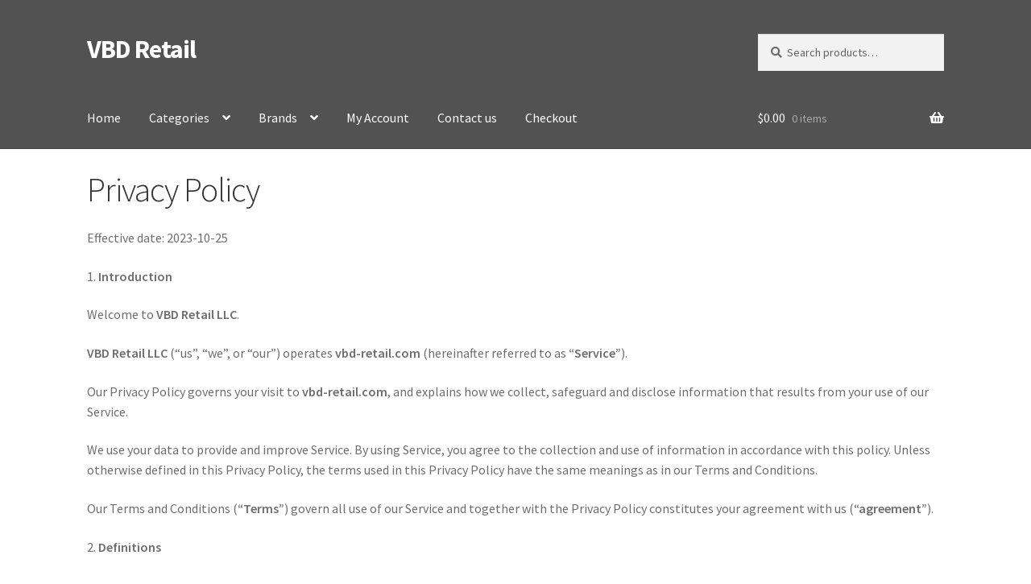

--- FILE ---
content_type: text/html; charset=UTF-8
request_url: https://vbd-retail.com/privacy-policy/
body_size: 21200
content:
<!doctype html>
<html lang="en-US">
<head>
<meta charset="UTF-8">
<meta name="viewport" content="width=device-width, initial-scale=1">
<link rel="profile" href="http://gmpg.org/xfn/11">
<link rel="pingback" href="https://vbd-retail.com/xmlrpc.php">

<title>Privacy Policy &#8211; VBD Retail</title>
<meta name='robots' content='max-image-preview:large' />
<link rel='dns-prefetch' href='//fonts.googleapis.com' />
<link rel="alternate" type="application/rss+xml" title="VBD Retail &raquo; Feed" href="https://vbd-retail.com/feed/" />
<link rel="alternate" type="application/rss+xml" title="VBD Retail &raquo; Comments Feed" href="https://vbd-retail.com/comments/feed/" />
<link rel="alternate" title="oEmbed (JSON)" type="application/json+oembed" href="https://vbd-retail.com/wp-json/oembed/1.0/embed?url=https%3A%2F%2Fvbd-retail.com%2Fprivacy-policy%2F" />
<link rel="alternate" title="oEmbed (XML)" type="text/xml+oembed" href="https://vbd-retail.com/wp-json/oembed/1.0/embed?url=https%3A%2F%2Fvbd-retail.com%2Fprivacy-policy%2F&#038;format=xml" />
<style id='wp-img-auto-sizes-contain-inline-css'>
img:is([sizes=auto i],[sizes^="auto," i]){contain-intrinsic-size:3000px 1500px}
/*# sourceURL=wp-img-auto-sizes-contain-inline-css */
</style>
<link rel='stylesheet' id='font-awesome-css' href='https://vbd-retail.com/wp-content/plugins/brands-for-woocommerce/berocket/assets/css/font-awesome.min.css?ver=6.9' media='all' />
<link rel='stylesheet' id='berocket_product_brand_style-css' href='https://vbd-retail.com/wp-content/plugins/brands-for-woocommerce/css/frontend.css?ver=3.8.6.4' media='all' />
<style id='wp-emoji-styles-inline-css'>

	img.wp-smiley, img.emoji {
		display: inline !important;
		border: none !important;
		box-shadow: none !important;
		height: 1em !important;
		width: 1em !important;
		margin: 0 0.07em !important;
		vertical-align: -0.1em !important;
		background: none !important;
		padding: 0 !important;
	}
/*# sourceURL=wp-emoji-styles-inline-css */
</style>
<style id='wp-block-library-inline-css'>
:root{--wp-block-synced-color:#7a00df;--wp-block-synced-color--rgb:122,0,223;--wp-bound-block-color:var(--wp-block-synced-color);--wp-editor-canvas-background:#ddd;--wp-admin-theme-color:#007cba;--wp-admin-theme-color--rgb:0,124,186;--wp-admin-theme-color-darker-10:#006ba1;--wp-admin-theme-color-darker-10--rgb:0,107,160.5;--wp-admin-theme-color-darker-20:#005a87;--wp-admin-theme-color-darker-20--rgb:0,90,135;--wp-admin-border-width-focus:2px}@media (min-resolution:192dpi){:root{--wp-admin-border-width-focus:1.5px}}.wp-element-button{cursor:pointer}:root .has-very-light-gray-background-color{background-color:#eee}:root .has-very-dark-gray-background-color{background-color:#313131}:root .has-very-light-gray-color{color:#eee}:root .has-very-dark-gray-color{color:#313131}:root .has-vivid-green-cyan-to-vivid-cyan-blue-gradient-background{background:linear-gradient(135deg,#00d084,#0693e3)}:root .has-purple-crush-gradient-background{background:linear-gradient(135deg,#34e2e4,#4721fb 50%,#ab1dfe)}:root .has-hazy-dawn-gradient-background{background:linear-gradient(135deg,#faaca8,#dad0ec)}:root .has-subdued-olive-gradient-background{background:linear-gradient(135deg,#fafae1,#67a671)}:root .has-atomic-cream-gradient-background{background:linear-gradient(135deg,#fdd79a,#004a59)}:root .has-nightshade-gradient-background{background:linear-gradient(135deg,#330968,#31cdcf)}:root .has-midnight-gradient-background{background:linear-gradient(135deg,#020381,#2874fc)}:root{--wp--preset--font-size--normal:16px;--wp--preset--font-size--huge:42px}.has-regular-font-size{font-size:1em}.has-larger-font-size{font-size:2.625em}.has-normal-font-size{font-size:var(--wp--preset--font-size--normal)}.has-huge-font-size{font-size:var(--wp--preset--font-size--huge)}.has-text-align-center{text-align:center}.has-text-align-left{text-align:left}.has-text-align-right{text-align:right}.has-fit-text{white-space:nowrap!important}#end-resizable-editor-section{display:none}.aligncenter{clear:both}.items-justified-left{justify-content:flex-start}.items-justified-center{justify-content:center}.items-justified-right{justify-content:flex-end}.items-justified-space-between{justify-content:space-between}.screen-reader-text{border:0;clip-path:inset(50%);height:1px;margin:-1px;overflow:hidden;padding:0;position:absolute;width:1px;word-wrap:normal!important}.screen-reader-text:focus{background-color:#ddd;clip-path:none;color:#444;display:block;font-size:1em;height:auto;left:5px;line-height:normal;padding:15px 23px 14px;text-decoration:none;top:5px;width:auto;z-index:100000}html :where(.has-border-color){border-style:solid}html :where([style*=border-top-color]){border-top-style:solid}html :where([style*=border-right-color]){border-right-style:solid}html :where([style*=border-bottom-color]){border-bottom-style:solid}html :where([style*=border-left-color]){border-left-style:solid}html :where([style*=border-width]){border-style:solid}html :where([style*=border-top-width]){border-top-style:solid}html :where([style*=border-right-width]){border-right-style:solid}html :where([style*=border-bottom-width]){border-bottom-style:solid}html :where([style*=border-left-width]){border-left-style:solid}html :where(img[class*=wp-image-]){height:auto;max-width:100%}:where(figure){margin:0 0 1em}html :where(.is-position-sticky){--wp-admin--admin-bar--position-offset:var(--wp-admin--admin-bar--height,0px)}@media screen and (max-width:600px){html :where(.is-position-sticky){--wp-admin--admin-bar--position-offset:0px}}

/*# sourceURL=wp-block-library-inline-css */
</style><style id='wp-block-archives-inline-css'>
.wp-block-archives{box-sizing:border-box}.wp-block-archives-dropdown label{display:block}
/*# sourceURL=https://vbd-retail.com/wp-includes/blocks/archives/style.min.css */
</style>
<style id='wp-block-categories-inline-css'>
.wp-block-categories{box-sizing:border-box}.wp-block-categories.alignleft{margin-right:2em}.wp-block-categories.alignright{margin-left:2em}.wp-block-categories.wp-block-categories-dropdown.aligncenter{text-align:center}.wp-block-categories .wp-block-categories__label{display:block;width:100%}
/*# sourceURL=https://vbd-retail.com/wp-includes/blocks/categories/style.min.css */
</style>
<style id='wp-block-heading-inline-css'>
h1:where(.wp-block-heading).has-background,h2:where(.wp-block-heading).has-background,h3:where(.wp-block-heading).has-background,h4:where(.wp-block-heading).has-background,h5:where(.wp-block-heading).has-background,h6:where(.wp-block-heading).has-background{padding:1.25em 2.375em}h1.has-text-align-left[style*=writing-mode]:where([style*=vertical-lr]),h1.has-text-align-right[style*=writing-mode]:where([style*=vertical-rl]),h2.has-text-align-left[style*=writing-mode]:where([style*=vertical-lr]),h2.has-text-align-right[style*=writing-mode]:where([style*=vertical-rl]),h3.has-text-align-left[style*=writing-mode]:where([style*=vertical-lr]),h3.has-text-align-right[style*=writing-mode]:where([style*=vertical-rl]),h4.has-text-align-left[style*=writing-mode]:where([style*=vertical-lr]),h4.has-text-align-right[style*=writing-mode]:where([style*=vertical-rl]),h5.has-text-align-left[style*=writing-mode]:where([style*=vertical-lr]),h5.has-text-align-right[style*=writing-mode]:where([style*=vertical-rl]),h6.has-text-align-left[style*=writing-mode]:where([style*=vertical-lr]),h6.has-text-align-right[style*=writing-mode]:where([style*=vertical-rl]){rotate:180deg}
/*# sourceURL=https://vbd-retail.com/wp-includes/blocks/heading/style.min.css */
</style>
<style id='wp-block-latest-comments-inline-css'>
ol.wp-block-latest-comments{box-sizing:border-box;margin-left:0}:where(.wp-block-latest-comments:not([style*=line-height] .wp-block-latest-comments__comment)){line-height:1.1}:where(.wp-block-latest-comments:not([style*=line-height] .wp-block-latest-comments__comment-excerpt p)){line-height:1.8}.has-dates :where(.wp-block-latest-comments:not([style*=line-height])),.has-excerpts :where(.wp-block-latest-comments:not([style*=line-height])){line-height:1.5}.wp-block-latest-comments .wp-block-latest-comments{padding-left:0}.wp-block-latest-comments__comment{list-style:none;margin-bottom:1em}.has-avatars .wp-block-latest-comments__comment{list-style:none;min-height:2.25em}.has-avatars .wp-block-latest-comments__comment .wp-block-latest-comments__comment-excerpt,.has-avatars .wp-block-latest-comments__comment .wp-block-latest-comments__comment-meta{margin-left:3.25em}.wp-block-latest-comments__comment-excerpt p{font-size:.875em;margin:.36em 0 1.4em}.wp-block-latest-comments__comment-date{display:block;font-size:.75em}.wp-block-latest-comments .avatar,.wp-block-latest-comments__comment-avatar{border-radius:1.5em;display:block;float:left;height:2.5em;margin-right:.75em;width:2.5em}.wp-block-latest-comments[class*=-font-size] a,.wp-block-latest-comments[style*=font-size] a{font-size:inherit}
/*# sourceURL=https://vbd-retail.com/wp-includes/blocks/latest-comments/style.min.css */
</style>
<style id='wp-block-latest-posts-inline-css'>
.wp-block-latest-posts{box-sizing:border-box}.wp-block-latest-posts.alignleft{margin-right:2em}.wp-block-latest-posts.alignright{margin-left:2em}.wp-block-latest-posts.wp-block-latest-posts__list{list-style:none}.wp-block-latest-posts.wp-block-latest-posts__list li{clear:both;overflow-wrap:break-word}.wp-block-latest-posts.is-grid{display:flex;flex-wrap:wrap}.wp-block-latest-posts.is-grid li{margin:0 1.25em 1.25em 0;width:100%}@media (min-width:600px){.wp-block-latest-posts.columns-2 li{width:calc(50% - .625em)}.wp-block-latest-posts.columns-2 li:nth-child(2n){margin-right:0}.wp-block-latest-posts.columns-3 li{width:calc(33.33333% - .83333em)}.wp-block-latest-posts.columns-3 li:nth-child(3n){margin-right:0}.wp-block-latest-posts.columns-4 li{width:calc(25% - .9375em)}.wp-block-latest-posts.columns-4 li:nth-child(4n){margin-right:0}.wp-block-latest-posts.columns-5 li{width:calc(20% - 1em)}.wp-block-latest-posts.columns-5 li:nth-child(5n){margin-right:0}.wp-block-latest-posts.columns-6 li{width:calc(16.66667% - 1.04167em)}.wp-block-latest-posts.columns-6 li:nth-child(6n){margin-right:0}}:root :where(.wp-block-latest-posts.is-grid){padding:0}:root :where(.wp-block-latest-posts.wp-block-latest-posts__list){padding-left:0}.wp-block-latest-posts__post-author,.wp-block-latest-posts__post-date{display:block;font-size:.8125em}.wp-block-latest-posts__post-excerpt,.wp-block-latest-posts__post-full-content{margin-bottom:1em;margin-top:.5em}.wp-block-latest-posts__featured-image a{display:inline-block}.wp-block-latest-posts__featured-image img{height:auto;max-width:100%;width:auto}.wp-block-latest-posts__featured-image.alignleft{float:left;margin-right:1em}.wp-block-latest-posts__featured-image.alignright{float:right;margin-left:1em}.wp-block-latest-posts__featured-image.aligncenter{margin-bottom:1em;text-align:center}
/*# sourceURL=https://vbd-retail.com/wp-includes/blocks/latest-posts/style.min.css */
</style>
<style id='wp-block-search-inline-css'>
.wp-block-search__button{margin-left:10px;word-break:normal}.wp-block-search__button.has-icon{line-height:0}.wp-block-search__button svg{height:1.25em;min-height:24px;min-width:24px;width:1.25em;fill:currentColor;vertical-align:text-bottom}:where(.wp-block-search__button){border:1px solid #ccc;padding:6px 10px}.wp-block-search__inside-wrapper{display:flex;flex:auto;flex-wrap:nowrap;max-width:100%}.wp-block-search__label{width:100%}.wp-block-search.wp-block-search__button-only .wp-block-search__button{box-sizing:border-box;display:flex;flex-shrink:0;justify-content:center;margin-left:0;max-width:100%}.wp-block-search.wp-block-search__button-only .wp-block-search__inside-wrapper{min-width:0!important;transition-property:width}.wp-block-search.wp-block-search__button-only .wp-block-search__input{flex-basis:100%;transition-duration:.3s}.wp-block-search.wp-block-search__button-only.wp-block-search__searchfield-hidden,.wp-block-search.wp-block-search__button-only.wp-block-search__searchfield-hidden .wp-block-search__inside-wrapper{overflow:hidden}.wp-block-search.wp-block-search__button-only.wp-block-search__searchfield-hidden .wp-block-search__input{border-left-width:0!important;border-right-width:0!important;flex-basis:0;flex-grow:0;margin:0;min-width:0!important;padding-left:0!important;padding-right:0!important;width:0!important}:where(.wp-block-search__input){appearance:none;border:1px solid #949494;flex-grow:1;font-family:inherit;font-size:inherit;font-style:inherit;font-weight:inherit;letter-spacing:inherit;line-height:inherit;margin-left:0;margin-right:0;min-width:3rem;padding:8px;text-decoration:unset!important;text-transform:inherit}:where(.wp-block-search__button-inside .wp-block-search__inside-wrapper){background-color:#fff;border:1px solid #949494;box-sizing:border-box;padding:4px}:where(.wp-block-search__button-inside .wp-block-search__inside-wrapper) .wp-block-search__input{border:none;border-radius:0;padding:0 4px}:where(.wp-block-search__button-inside .wp-block-search__inside-wrapper) .wp-block-search__input:focus{outline:none}:where(.wp-block-search__button-inside .wp-block-search__inside-wrapper) :where(.wp-block-search__button){padding:4px 8px}.wp-block-search.aligncenter .wp-block-search__inside-wrapper{margin:auto}.wp-block[data-align=right] .wp-block-search.wp-block-search__button-only .wp-block-search__inside-wrapper{float:right}
/*# sourceURL=https://vbd-retail.com/wp-includes/blocks/search/style.min.css */
</style>
<style id='wp-block-search-theme-inline-css'>
.wp-block-search .wp-block-search__label{font-weight:700}.wp-block-search__button{border:1px solid #ccc;padding:.375em .625em}
/*# sourceURL=https://vbd-retail.com/wp-includes/blocks/search/theme.min.css */
</style>
<style id='wp-block-group-inline-css'>
.wp-block-group{box-sizing:border-box}:where(.wp-block-group.wp-block-group-is-layout-constrained){position:relative}
/*# sourceURL=https://vbd-retail.com/wp-includes/blocks/group/style.min.css */
</style>
<style id='wp-block-group-theme-inline-css'>
:where(.wp-block-group.has-background){padding:1.25em 2.375em}
/*# sourceURL=https://vbd-retail.com/wp-includes/blocks/group/theme.min.css */
</style>
<style id='wp-block-paragraph-inline-css'>
.is-small-text{font-size:.875em}.is-regular-text{font-size:1em}.is-large-text{font-size:2.25em}.is-larger-text{font-size:3em}.has-drop-cap:not(:focus):first-letter{float:left;font-size:8.4em;font-style:normal;font-weight:100;line-height:.68;margin:.05em .1em 0 0;text-transform:uppercase}body.rtl .has-drop-cap:not(:focus):first-letter{float:none;margin-left:.1em}p.has-drop-cap.has-background{overflow:hidden}:root :where(p.has-background){padding:1.25em 2.375em}:where(p.has-text-color:not(.has-link-color)) a{color:inherit}p.has-text-align-left[style*="writing-mode:vertical-lr"],p.has-text-align-right[style*="writing-mode:vertical-rl"]{rotate:180deg}
/*# sourceURL=https://vbd-retail.com/wp-includes/blocks/paragraph/style.min.css */
</style>
<link rel='stylesheet' id='wc-blocks-style-css' href='https://vbd-retail.com/wp-content/plugins/woocommerce/assets/client/blocks/wc-blocks.css?ver=wc-10.4.3' media='all' />
<style id='global-styles-inline-css'>
:root{--wp--preset--aspect-ratio--square: 1;--wp--preset--aspect-ratio--4-3: 4/3;--wp--preset--aspect-ratio--3-4: 3/4;--wp--preset--aspect-ratio--3-2: 3/2;--wp--preset--aspect-ratio--2-3: 2/3;--wp--preset--aspect-ratio--16-9: 16/9;--wp--preset--aspect-ratio--9-16: 9/16;--wp--preset--color--black: #000000;--wp--preset--color--cyan-bluish-gray: #abb8c3;--wp--preset--color--white: #ffffff;--wp--preset--color--pale-pink: #f78da7;--wp--preset--color--vivid-red: #cf2e2e;--wp--preset--color--luminous-vivid-orange: #ff6900;--wp--preset--color--luminous-vivid-amber: #fcb900;--wp--preset--color--light-green-cyan: #7bdcb5;--wp--preset--color--vivid-green-cyan: #00d084;--wp--preset--color--pale-cyan-blue: #8ed1fc;--wp--preset--color--vivid-cyan-blue: #0693e3;--wp--preset--color--vivid-purple: #9b51e0;--wp--preset--gradient--vivid-cyan-blue-to-vivid-purple: linear-gradient(135deg,rgb(6,147,227) 0%,rgb(155,81,224) 100%);--wp--preset--gradient--light-green-cyan-to-vivid-green-cyan: linear-gradient(135deg,rgb(122,220,180) 0%,rgb(0,208,130) 100%);--wp--preset--gradient--luminous-vivid-amber-to-luminous-vivid-orange: linear-gradient(135deg,rgb(252,185,0) 0%,rgb(255,105,0) 100%);--wp--preset--gradient--luminous-vivid-orange-to-vivid-red: linear-gradient(135deg,rgb(255,105,0) 0%,rgb(207,46,46) 100%);--wp--preset--gradient--very-light-gray-to-cyan-bluish-gray: linear-gradient(135deg,rgb(238,238,238) 0%,rgb(169,184,195) 100%);--wp--preset--gradient--cool-to-warm-spectrum: linear-gradient(135deg,rgb(74,234,220) 0%,rgb(151,120,209) 20%,rgb(207,42,186) 40%,rgb(238,44,130) 60%,rgb(251,105,98) 80%,rgb(254,248,76) 100%);--wp--preset--gradient--blush-light-purple: linear-gradient(135deg,rgb(255,206,236) 0%,rgb(152,150,240) 100%);--wp--preset--gradient--blush-bordeaux: linear-gradient(135deg,rgb(254,205,165) 0%,rgb(254,45,45) 50%,rgb(107,0,62) 100%);--wp--preset--gradient--luminous-dusk: linear-gradient(135deg,rgb(255,203,112) 0%,rgb(199,81,192) 50%,rgb(65,88,208) 100%);--wp--preset--gradient--pale-ocean: linear-gradient(135deg,rgb(255,245,203) 0%,rgb(182,227,212) 50%,rgb(51,167,181) 100%);--wp--preset--gradient--electric-grass: linear-gradient(135deg,rgb(202,248,128) 0%,rgb(113,206,126) 100%);--wp--preset--gradient--midnight: linear-gradient(135deg,rgb(2,3,129) 0%,rgb(40,116,252) 100%);--wp--preset--font-size--small: 14px;--wp--preset--font-size--medium: 23px;--wp--preset--font-size--large: 26px;--wp--preset--font-size--x-large: 42px;--wp--preset--font-size--normal: 16px;--wp--preset--font-size--huge: 37px;--wp--preset--spacing--20: 0.44rem;--wp--preset--spacing--30: 0.67rem;--wp--preset--spacing--40: 1rem;--wp--preset--spacing--50: 1.5rem;--wp--preset--spacing--60: 2.25rem;--wp--preset--spacing--70: 3.38rem;--wp--preset--spacing--80: 5.06rem;--wp--preset--shadow--natural: 6px 6px 9px rgba(0, 0, 0, 0.2);--wp--preset--shadow--deep: 12px 12px 50px rgba(0, 0, 0, 0.4);--wp--preset--shadow--sharp: 6px 6px 0px rgba(0, 0, 0, 0.2);--wp--preset--shadow--outlined: 6px 6px 0px -3px rgb(255, 255, 255), 6px 6px rgb(0, 0, 0);--wp--preset--shadow--crisp: 6px 6px 0px rgb(0, 0, 0);}:root :where(.is-layout-flow) > :first-child{margin-block-start: 0;}:root :where(.is-layout-flow) > :last-child{margin-block-end: 0;}:root :where(.is-layout-flow) > *{margin-block-start: 24px;margin-block-end: 0;}:root :where(.is-layout-constrained) > :first-child{margin-block-start: 0;}:root :where(.is-layout-constrained) > :last-child{margin-block-end: 0;}:root :where(.is-layout-constrained) > *{margin-block-start: 24px;margin-block-end: 0;}:root :where(.is-layout-flex){gap: 24px;}:root :where(.is-layout-grid){gap: 24px;}body .is-layout-flex{display: flex;}.is-layout-flex{flex-wrap: wrap;align-items: center;}.is-layout-flex > :is(*, div){margin: 0;}body .is-layout-grid{display: grid;}.is-layout-grid > :is(*, div){margin: 0;}.has-black-color{color: var(--wp--preset--color--black) !important;}.has-cyan-bluish-gray-color{color: var(--wp--preset--color--cyan-bluish-gray) !important;}.has-white-color{color: var(--wp--preset--color--white) !important;}.has-pale-pink-color{color: var(--wp--preset--color--pale-pink) !important;}.has-vivid-red-color{color: var(--wp--preset--color--vivid-red) !important;}.has-luminous-vivid-orange-color{color: var(--wp--preset--color--luminous-vivid-orange) !important;}.has-luminous-vivid-amber-color{color: var(--wp--preset--color--luminous-vivid-amber) !important;}.has-light-green-cyan-color{color: var(--wp--preset--color--light-green-cyan) !important;}.has-vivid-green-cyan-color{color: var(--wp--preset--color--vivid-green-cyan) !important;}.has-pale-cyan-blue-color{color: var(--wp--preset--color--pale-cyan-blue) !important;}.has-vivid-cyan-blue-color{color: var(--wp--preset--color--vivid-cyan-blue) !important;}.has-vivid-purple-color{color: var(--wp--preset--color--vivid-purple) !important;}.has-black-background-color{background-color: var(--wp--preset--color--black) !important;}.has-cyan-bluish-gray-background-color{background-color: var(--wp--preset--color--cyan-bluish-gray) !important;}.has-white-background-color{background-color: var(--wp--preset--color--white) !important;}.has-pale-pink-background-color{background-color: var(--wp--preset--color--pale-pink) !important;}.has-vivid-red-background-color{background-color: var(--wp--preset--color--vivid-red) !important;}.has-luminous-vivid-orange-background-color{background-color: var(--wp--preset--color--luminous-vivid-orange) !important;}.has-luminous-vivid-amber-background-color{background-color: var(--wp--preset--color--luminous-vivid-amber) !important;}.has-light-green-cyan-background-color{background-color: var(--wp--preset--color--light-green-cyan) !important;}.has-vivid-green-cyan-background-color{background-color: var(--wp--preset--color--vivid-green-cyan) !important;}.has-pale-cyan-blue-background-color{background-color: var(--wp--preset--color--pale-cyan-blue) !important;}.has-vivid-cyan-blue-background-color{background-color: var(--wp--preset--color--vivid-cyan-blue) !important;}.has-vivid-purple-background-color{background-color: var(--wp--preset--color--vivid-purple) !important;}.has-black-border-color{border-color: var(--wp--preset--color--black) !important;}.has-cyan-bluish-gray-border-color{border-color: var(--wp--preset--color--cyan-bluish-gray) !important;}.has-white-border-color{border-color: var(--wp--preset--color--white) !important;}.has-pale-pink-border-color{border-color: var(--wp--preset--color--pale-pink) !important;}.has-vivid-red-border-color{border-color: var(--wp--preset--color--vivid-red) !important;}.has-luminous-vivid-orange-border-color{border-color: var(--wp--preset--color--luminous-vivid-orange) !important;}.has-luminous-vivid-amber-border-color{border-color: var(--wp--preset--color--luminous-vivid-amber) !important;}.has-light-green-cyan-border-color{border-color: var(--wp--preset--color--light-green-cyan) !important;}.has-vivid-green-cyan-border-color{border-color: var(--wp--preset--color--vivid-green-cyan) !important;}.has-pale-cyan-blue-border-color{border-color: var(--wp--preset--color--pale-cyan-blue) !important;}.has-vivid-cyan-blue-border-color{border-color: var(--wp--preset--color--vivid-cyan-blue) !important;}.has-vivid-purple-border-color{border-color: var(--wp--preset--color--vivid-purple) !important;}.has-vivid-cyan-blue-to-vivid-purple-gradient-background{background: var(--wp--preset--gradient--vivid-cyan-blue-to-vivid-purple) !important;}.has-light-green-cyan-to-vivid-green-cyan-gradient-background{background: var(--wp--preset--gradient--light-green-cyan-to-vivid-green-cyan) !important;}.has-luminous-vivid-amber-to-luminous-vivid-orange-gradient-background{background: var(--wp--preset--gradient--luminous-vivid-amber-to-luminous-vivid-orange) !important;}.has-luminous-vivid-orange-to-vivid-red-gradient-background{background: var(--wp--preset--gradient--luminous-vivid-orange-to-vivid-red) !important;}.has-very-light-gray-to-cyan-bluish-gray-gradient-background{background: var(--wp--preset--gradient--very-light-gray-to-cyan-bluish-gray) !important;}.has-cool-to-warm-spectrum-gradient-background{background: var(--wp--preset--gradient--cool-to-warm-spectrum) !important;}.has-blush-light-purple-gradient-background{background: var(--wp--preset--gradient--blush-light-purple) !important;}.has-blush-bordeaux-gradient-background{background: var(--wp--preset--gradient--blush-bordeaux) !important;}.has-luminous-dusk-gradient-background{background: var(--wp--preset--gradient--luminous-dusk) !important;}.has-pale-ocean-gradient-background{background: var(--wp--preset--gradient--pale-ocean) !important;}.has-electric-grass-gradient-background{background: var(--wp--preset--gradient--electric-grass) !important;}.has-midnight-gradient-background{background: var(--wp--preset--gradient--midnight) !important;}.has-small-font-size{font-size: var(--wp--preset--font-size--small) !important;}.has-medium-font-size{font-size: var(--wp--preset--font-size--medium) !important;}.has-large-font-size{font-size: var(--wp--preset--font-size--large) !important;}.has-x-large-font-size{font-size: var(--wp--preset--font-size--x-large) !important;}
/*# sourceURL=global-styles-inline-css */
</style>

<style id='classic-theme-styles-inline-css'>
/*! This file is auto-generated */
.wp-block-button__link{color:#fff;background-color:#32373c;border-radius:9999px;box-shadow:none;text-decoration:none;padding:calc(.667em + 2px) calc(1.333em + 2px);font-size:1.125em}.wp-block-file__button{background:#32373c;color:#fff;text-decoration:none}
/*# sourceURL=/wp-includes/css/classic-themes.min.css */
</style>
<link rel='stylesheet' id='storefront-gutenberg-blocks-css' href='https://vbd-retail.com/wp-content/themes/storefront/assets/css/base/gutenberg-blocks.css?ver=4.6.1' media='all' />
<style id='storefront-gutenberg-blocks-inline-css'>

				.wp-block-button__link:not(.has-text-color) {
					color: #333333;
				}

				.wp-block-button__link:not(.has-text-color):hover,
				.wp-block-button__link:not(.has-text-color):focus,
				.wp-block-button__link:not(.has-text-color):active {
					color: #333333;
				}

				.wp-block-button__link:not(.has-background) {
					background-color: #eeeeee;
				}

				.wp-block-button__link:not(.has-background):hover,
				.wp-block-button__link:not(.has-background):focus,
				.wp-block-button__link:not(.has-background):active {
					border-color: #d5d5d5;
					background-color: #d5d5d5;
				}

				.wc-block-grid__products .wc-block-grid__product .wp-block-button__link {
					background-color: #eeeeee;
					border-color: #eeeeee;
					color: #333333;
				}

				.wp-block-quote footer,
				.wp-block-quote cite,
				.wp-block-quote__citation {
					color: #6d6d6d;
				}

				.wp-block-pullquote cite,
				.wp-block-pullquote footer,
				.wp-block-pullquote__citation {
					color: #6d6d6d;
				}

				.wp-block-image figcaption {
					color: #6d6d6d;
				}

				.wp-block-separator.is-style-dots::before {
					color: #333333;
				}

				.wp-block-file a.wp-block-file__button {
					color: #333333;
					background-color: #eeeeee;
					border-color: #eeeeee;
				}

				.wp-block-file a.wp-block-file__button:hover,
				.wp-block-file a.wp-block-file__button:focus,
				.wp-block-file a.wp-block-file__button:active {
					color: #333333;
					background-color: #d5d5d5;
				}

				.wp-block-code,
				.wp-block-preformatted pre {
					color: #6d6d6d;
				}

				.wp-block-table:not( .has-background ):not( .is-style-stripes ) tbody tr:nth-child(2n) td {
					background-color: #fdfdfd;
				}

				.wp-block-cover .wp-block-cover__inner-container h1:not(.has-text-color),
				.wp-block-cover .wp-block-cover__inner-container h2:not(.has-text-color),
				.wp-block-cover .wp-block-cover__inner-container h3:not(.has-text-color),
				.wp-block-cover .wp-block-cover__inner-container h4:not(.has-text-color),
				.wp-block-cover .wp-block-cover__inner-container h5:not(.has-text-color),
				.wp-block-cover .wp-block-cover__inner-container h6:not(.has-text-color) {
					color: #000000;
				}

				.wc-block-components-price-slider__range-input-progress,
				.rtl .wc-block-components-price-slider__range-input-progress {
					--range-color: #7f54b3;
				}

				/* Target only IE11 */
				@media all and (-ms-high-contrast: none), (-ms-high-contrast: active) {
					.wc-block-components-price-slider__range-input-progress {
						background: #7f54b3;
					}
				}

				.wc-block-components-button:not(.is-link) {
					background-color: #333333;
					color: #ffffff;
				}

				.wc-block-components-button:not(.is-link):hover,
				.wc-block-components-button:not(.is-link):focus,
				.wc-block-components-button:not(.is-link):active {
					background-color: #1a1a1a;
					color: #ffffff;
				}

				.wc-block-components-button:not(.is-link):disabled {
					background-color: #333333;
					color: #ffffff;
				}

				.wc-block-cart__submit-container {
					background-color: #ffffff;
				}

				.wc-block-cart__submit-container::before {
					color: rgba(220,220,220,0.5);
				}

				.wc-block-components-order-summary-item__quantity {
					background-color: #ffffff;
					border-color: #6d6d6d;
					box-shadow: 0 0 0 2px #ffffff;
					color: #6d6d6d;
				}
			
/*# sourceURL=storefront-gutenberg-blocks-inline-css */
</style>
<style id='woocommerce-inline-inline-css'>
.woocommerce form .form-row .required { visibility: visible; }
/*# sourceURL=woocommerce-inline-inline-css */
</style>
<link rel='stylesheet' id='storefront-style-css' href='https://vbd-retail.com/wp-content/themes/storefront/style.css?ver=4.6.1' media='all' />
<style id='storefront-style-inline-css'>

			.main-navigation ul li a,
			.site-title a,
			ul.menu li a,
			.site-branding h1 a,
			button.menu-toggle,
			button.menu-toggle:hover,
			.handheld-navigation .dropdown-toggle {
				color: #ffffff;
			}

			button.menu-toggle,
			button.menu-toggle:hover {
				border-color: #ffffff;
			}

			.main-navigation ul li a:hover,
			.main-navigation ul li:hover > a,
			.site-title a:hover,
			.site-header ul.menu li.current-menu-item > a {
				color: #ffffff;
			}

			table:not( .has-background ) th {
				background-color: #f8f8f8;
			}

			table:not( .has-background ) tbody td {
				background-color: #fdfdfd;
			}

			table:not( .has-background ) tbody tr:nth-child(2n) td,
			fieldset,
			fieldset legend {
				background-color: #fbfbfb;
			}

			.site-header,
			.secondary-navigation ul ul,
			.main-navigation ul.menu > li.menu-item-has-children:after,
			.secondary-navigation ul.menu ul,
			.storefront-handheld-footer-bar,
			.storefront-handheld-footer-bar ul li > a,
			.storefront-handheld-footer-bar ul li.search .site-search,
			button.menu-toggle,
			button.menu-toggle:hover {
				background-color: #525252;
			}

			p.site-description,
			.site-header,
			.storefront-handheld-footer-bar {
				color: #ffffff;
			}

			button.menu-toggle:after,
			button.menu-toggle:before,
			button.menu-toggle span:before {
				background-color: #ffffff;
			}

			h1, h2, h3, h4, h5, h6, .wc-block-grid__product-title {
				color: #333333;
			}

			.widget h1 {
				border-bottom-color: #333333;
			}

			body,
			.secondary-navigation a {
				color: #6d6d6d;
			}

			.widget-area .widget a,
			.hentry .entry-header .posted-on a,
			.hentry .entry-header .post-author a,
			.hentry .entry-header .post-comments a,
			.hentry .entry-header .byline a {
				color: #727272;
			}

			a {
				color: #7f54b3;
			}

			a:focus,
			button:focus,
			.button.alt:focus,
			input:focus,
			textarea:focus,
			input[type="button"]:focus,
			input[type="reset"]:focus,
			input[type="submit"]:focus,
			input[type="email"]:focus,
			input[type="tel"]:focus,
			input[type="url"]:focus,
			input[type="password"]:focus,
			input[type="search"]:focus {
				outline-color: #7f54b3;
			}

			button, input[type="button"], input[type="reset"], input[type="submit"], .button, .widget a.button {
				background-color: #eeeeee;
				border-color: #eeeeee;
				color: #333333;
			}

			button:hover, input[type="button"]:hover, input[type="reset"]:hover, input[type="submit"]:hover, .button:hover, .widget a.button:hover {
				background-color: #d5d5d5;
				border-color: #d5d5d5;
				color: #333333;
			}

			button.alt, input[type="button"].alt, input[type="reset"].alt, input[type="submit"].alt, .button.alt, .widget-area .widget a.button.alt {
				background-color: #333333;
				border-color: #333333;
				color: #ffffff;
			}

			button.alt:hover, input[type="button"].alt:hover, input[type="reset"].alt:hover, input[type="submit"].alt:hover, .button.alt:hover, .widget-area .widget a.button.alt:hover {
				background-color: #1a1a1a;
				border-color: #1a1a1a;
				color: #ffffff;
			}

			.pagination .page-numbers li .page-numbers.current {
				background-color: #e6e6e6;
				color: #636363;
			}

			#comments .comment-list .comment-content .comment-text {
				background-color: #f8f8f8;
			}

			.site-footer {
				background-color: #555252;
				color: #ffffff;
			}

			.site-footer a:not(.button):not(.components-button) {
				color: #cccccc;
			}

			.site-footer .storefront-handheld-footer-bar a:not(.button):not(.components-button) {
				color: #ffffff;
			}

			.site-footer h1, .site-footer h2, .site-footer h3, .site-footer h4, .site-footer h5, .site-footer h6, .site-footer .widget .widget-title, .site-footer .widget .widgettitle {
				color: #ffffff;
			}

			.page-template-template-homepage.has-post-thumbnail .type-page.has-post-thumbnail .entry-title {
				color: #000000;
			}

			.page-template-template-homepage.has-post-thumbnail .type-page.has-post-thumbnail .entry-content {
				color: #000000;
			}

			@media screen and ( min-width: 768px ) {
				.secondary-navigation ul.menu a:hover {
					color: #ffffff;
				}

				.secondary-navigation ul.menu a {
					color: #ffffff;
				}

				.main-navigation ul.menu ul.sub-menu,
				.main-navigation ul.nav-menu ul.children {
					background-color: #434343;
				}

				.site-header {
					border-bottom-color: #434343;
				}
			}
/*# sourceURL=storefront-style-inline-css */
</style>
<link rel='stylesheet' id='storefront-icons-css' href='https://vbd-retail.com/wp-content/themes/storefront/assets/css/base/icons.css?ver=4.6.1' media='all' />
<link rel='stylesheet' id='storefront-fonts-css' href='https://fonts.googleapis.com/css?family=Source+Sans+Pro%3A400%2C300%2C300italic%2C400italic%2C600%2C700%2C900&#038;subset=latin%2Clatin-ext&#038;ver=4.6.1' media='all' />
<link rel='stylesheet' id='storefront-woocommerce-style-css' href='https://vbd-retail.com/wp-content/themes/storefront/assets/css/woocommerce/woocommerce.css?ver=4.6.1' media='all' />
<style id='storefront-woocommerce-style-inline-css'>
@font-face {
				font-family: star;
				src: url(https://vbd-retail.com/wp-content/plugins/woocommerce/assets/fonts/star.eot);
				src:
					url(https://vbd-retail.com/wp-content/plugins/woocommerce/assets/fonts/star.eot?#iefix) format("embedded-opentype"),
					url(https://vbd-retail.com/wp-content/plugins/woocommerce/assets/fonts/star.woff) format("woff"),
					url(https://vbd-retail.com/wp-content/plugins/woocommerce/assets/fonts/star.ttf) format("truetype"),
					url(https://vbd-retail.com/wp-content/plugins/woocommerce/assets/fonts/star.svg#star) format("svg");
				font-weight: 400;
				font-style: normal;
			}
			@font-face {
				font-family: WooCommerce;
				src: url(https://vbd-retail.com/wp-content/plugins/woocommerce/assets/fonts/WooCommerce.eot);
				src:
					url(https://vbd-retail.com/wp-content/plugins/woocommerce/assets/fonts/WooCommerce.eot?#iefix) format("embedded-opentype"),
					url(https://vbd-retail.com/wp-content/plugins/woocommerce/assets/fonts/WooCommerce.woff) format("woff"),
					url(https://vbd-retail.com/wp-content/plugins/woocommerce/assets/fonts/WooCommerce.ttf) format("truetype"),
					url(https://vbd-retail.com/wp-content/plugins/woocommerce/assets/fonts/WooCommerce.svg#WooCommerce) format("svg");
				font-weight: 400;
				font-style: normal;
			}

			a.cart-contents,
			.site-header-cart .widget_shopping_cart a {
				color: #ffffff;
			}

			a.cart-contents:hover,
			.site-header-cart .widget_shopping_cart a:hover,
			.site-header-cart:hover > li > a {
				color: #ffffff;
			}

			table.cart td.product-remove,
			table.cart td.actions {
				border-top-color: #ffffff;
			}

			.storefront-handheld-footer-bar ul li.cart .count {
				background-color: #ffffff;
				color: #525252;
				border-color: #525252;
			}

			.woocommerce-tabs ul.tabs li.active a,
			ul.products li.product .price,
			.onsale,
			.wc-block-grid__product-onsale,
			.widget_search form:before,
			.widget_product_search form:before {
				color: #6d6d6d;
			}

			.woocommerce-breadcrumb a,
			a.woocommerce-review-link,
			.product_meta a {
				color: #727272;
			}

			.wc-block-grid__product-onsale,
			.onsale {
				border-color: #6d6d6d;
			}

			.star-rating span:before,
			.quantity .plus, .quantity .minus,
			p.stars a:hover:after,
			p.stars a:after,
			.star-rating span:before,
			#payment .payment_methods li input[type=radio]:first-child:checked+label:before {
				color: #7f54b3;
			}

			.widget_price_filter .ui-slider .ui-slider-range,
			.widget_price_filter .ui-slider .ui-slider-handle {
				background-color: #7f54b3;
			}

			.order_details {
				background-color: #f8f8f8;
			}

			.order_details > li {
				border-bottom: 1px dotted #e3e3e3;
			}

			.order_details:before,
			.order_details:after {
				background: -webkit-linear-gradient(transparent 0,transparent 0),-webkit-linear-gradient(135deg,#f8f8f8 33.33%,transparent 33.33%),-webkit-linear-gradient(45deg,#f8f8f8 33.33%,transparent 33.33%)
			}

			#order_review {
				background-color: #ffffff;
			}

			#payment .payment_methods > li .payment_box,
			#payment .place-order {
				background-color: #fafafa;
			}

			#payment .payment_methods > li:not(.woocommerce-notice) {
				background-color: #f5f5f5;
			}

			#payment .payment_methods > li:not(.woocommerce-notice):hover {
				background-color: #f0f0f0;
			}

			.woocommerce-pagination .page-numbers li .page-numbers.current {
				background-color: #e6e6e6;
				color: #636363;
			}

			.wc-block-grid__product-onsale,
			.onsale,
			.woocommerce-pagination .page-numbers li .page-numbers:not(.current) {
				color: #6d6d6d;
			}

			p.stars a:before,
			p.stars a:hover~a:before,
			p.stars.selected a.active~a:before {
				color: #6d6d6d;
			}

			p.stars.selected a.active:before,
			p.stars:hover a:before,
			p.stars.selected a:not(.active):before,
			p.stars.selected a.active:before {
				color: #7f54b3;
			}

			.single-product div.product .woocommerce-product-gallery .woocommerce-product-gallery__trigger {
				background-color: #eeeeee;
				color: #333333;
			}

			.single-product div.product .woocommerce-product-gallery .woocommerce-product-gallery__trigger:hover {
				background-color: #d5d5d5;
				border-color: #d5d5d5;
				color: #333333;
			}

			.button.added_to_cart:focus,
			.button.wc-forward:focus {
				outline-color: #7f54b3;
			}

			.added_to_cart,
			.site-header-cart .widget_shopping_cart a.button,
			.wc-block-grid__products .wc-block-grid__product .wp-block-button__link {
				background-color: #eeeeee;
				border-color: #eeeeee;
				color: #333333;
			}

			.added_to_cart:hover,
			.site-header-cart .widget_shopping_cart a.button:hover,
			.wc-block-grid__products .wc-block-grid__product .wp-block-button__link:hover {
				background-color: #d5d5d5;
				border-color: #d5d5d5;
				color: #333333;
			}

			.added_to_cart.alt, .added_to_cart, .widget a.button.checkout {
				background-color: #333333;
				border-color: #333333;
				color: #ffffff;
			}

			.added_to_cart.alt:hover, .added_to_cart:hover, .widget a.button.checkout:hover {
				background-color: #1a1a1a;
				border-color: #1a1a1a;
				color: #ffffff;
			}

			.button.loading {
				color: #eeeeee;
			}

			.button.loading:hover {
				background-color: #eeeeee;
			}

			.button.loading:after {
				color: #333333;
			}

			@media screen and ( min-width: 768px ) {
				.site-header-cart .widget_shopping_cart,
				.site-header .product_list_widget li .quantity {
					color: #ffffff;
				}

				.site-header-cart .widget_shopping_cart .buttons,
				.site-header-cart .widget_shopping_cart .total {
					background-color: #484848;
				}

				.site-header-cart .widget_shopping_cart {
					background-color: #434343;
				}
			}
				.storefront-product-pagination a {
					color: #6d6d6d;
					background-color: #ffffff;
				}
				.storefront-sticky-add-to-cart {
					color: #6d6d6d;
					background-color: #ffffff;
				}

				.storefront-sticky-add-to-cart a:not(.button) {
					color: #ffffff;
				}
/*# sourceURL=storefront-woocommerce-style-inline-css */
</style>
<link rel='stylesheet' id='storefront-woocommerce-brands-style-css' href='https://vbd-retail.com/wp-content/themes/storefront/assets/css/woocommerce/extensions/brands.css?ver=4.6.1' media='all' />
<style id='jetpack-global-styles-frontend-style-inline-css'>
:root { --font-headings: unset; --font-base: unset; --font-headings-default: -apple-system,BlinkMacSystemFont,"Segoe UI",Roboto,Oxygen-Sans,Ubuntu,Cantarell,"Helvetica Neue",sans-serif; --font-base-default: -apple-system,BlinkMacSystemFont,"Segoe UI",Roboto,Oxygen-Sans,Ubuntu,Cantarell,"Helvetica Neue",sans-serif;}
/*# sourceURL=jetpack-global-styles-frontend-style-inline-css */
</style>
<script src="https://vbd-retail.com/wp-includes/js/jquery/jquery.min.js?ver=3.7.1" id="jquery-core-js"></script>
<script src="https://vbd-retail.com/wp-includes/js/jquery/jquery-migrate.min.js?ver=3.4.1" id="jquery-migrate-js"></script>
<script src="https://vbd-retail.com/wp-content/plugins/woocommerce/assets/js/jquery-blockui/jquery.blockUI.min.js?ver=2.7.0-wc.10.4.3" id="wc-jquery-blockui-js" defer data-wp-strategy="defer"></script>
<script id="wc-add-to-cart-js-extra">
var wc_add_to_cart_params = {"ajax_url":"/wp-admin/admin-ajax.php","wc_ajax_url":"/?wc-ajax=%%endpoint%%","i18n_view_cart":"View cart","cart_url":"https://vbd-retail.com/cart/","is_cart":"","cart_redirect_after_add":"no"};
//# sourceURL=wc-add-to-cart-js-extra
</script>
<script src="https://vbd-retail.com/wp-content/plugins/woocommerce/assets/js/frontend/add-to-cart.min.js?ver=10.4.3" id="wc-add-to-cart-js" defer data-wp-strategy="defer"></script>
<script src="https://vbd-retail.com/wp-content/plugins/woocommerce/assets/js/js-cookie/js.cookie.min.js?ver=2.1.4-wc.10.4.3" id="wc-js-cookie-js" defer data-wp-strategy="defer"></script>
<script id="woocommerce-js-extra">
var woocommerce_params = {"ajax_url":"/wp-admin/admin-ajax.php","wc_ajax_url":"/?wc-ajax=%%endpoint%%","i18n_password_show":"Show password","i18n_password_hide":"Hide password"};
//# sourceURL=woocommerce-js-extra
</script>
<script src="https://vbd-retail.com/wp-content/plugins/woocommerce/assets/js/frontend/woocommerce.min.js?ver=10.4.3" id="woocommerce-js" defer data-wp-strategy="defer"></script>
<script id="wc-cart-fragments-js-extra">
var wc_cart_fragments_params = {"ajax_url":"/wp-admin/admin-ajax.php","wc_ajax_url":"/?wc-ajax=%%endpoint%%","cart_hash_key":"wc_cart_hash_39052dc1c212e41c6d8422a69b6e59e3","fragment_name":"wc_fragments_39052dc1c212e41c6d8422a69b6e59e3","request_timeout":"5000"};
//# sourceURL=wc-cart-fragments-js-extra
</script>
<script src="https://vbd-retail.com/wp-content/plugins/woocommerce/assets/js/frontend/cart-fragments.min.js?ver=10.4.3" id="wc-cart-fragments-js" defer data-wp-strategy="defer"></script>
<link rel="https://api.w.org/" href="https://vbd-retail.com/wp-json/" /><link rel="alternate" title="JSON" type="application/json" href="https://vbd-retail.com/wp-json/wp/v2/pages/719" /><link rel="EditURI" type="application/rsd+xml" title="RSD" href="https://vbd-retail.com/xmlrpc.php?rsd" />
<meta name="generator" content="WordPress 6.9" />
<meta name="generator" content="WooCommerce 10.4.3" />
<link rel="canonical" href="https://vbd-retail.com/privacy-policy/" />
<link rel='shortlink' href='https://vbd-retail.com/?p=719' />
	<noscript><style>.woocommerce-product-gallery{ opacity: 1 !important; }</style></noscript>
	<link rel="icon" href="https://vbd-retail.com/wp-content/uploads/2023/11/Screenshot-2023-11-15-at-9.58.18-AM-100x100.png" sizes="32x32" />
<link rel="icon" href="https://vbd-retail.com/wp-content/uploads/2023/11/Screenshot-2023-11-15-at-9.58.18-AM.png" sizes="192x192" />
<link rel="apple-touch-icon" href="https://vbd-retail.com/wp-content/uploads/2023/11/Screenshot-2023-11-15-at-9.58.18-AM.png" />
<meta name="msapplication-TileImage" content="https://vbd-retail.com/wp-content/uploads/2023/11/Screenshot-2023-11-15-at-9.58.18-AM.png" />
		<style id="wp-custom-css">
			.woocommerce-products-header {
	display:none
}

div#secondary {
	display: none;
}

div#primary {
	width: 100%;
}

[role="separator"]::after {
	  content: " Built in collaboration with  solesonic.com";
	margin-right: -3px
}


.site-info {
  padding: 0px;
}

.site-footer {
	padding: 1.618em 0 1.618em
}

element.style {
    padding-top: 2rem;
    padding-bottom: 5rem;
}

form.wp-block-gutena-forms.gutena-forms-contact-form {
	margin-top: -30px;
}

.wp-block-gutena-field-group.is-layout-flow.wp-block-field-group-is-layout-flow {
	margin-top: 10px
}

.wp-block-button.gutena-forms-submit-button 
 {
	margin-top: 10px;
}


.customize-unpreviewable + * {
	display: none;
}

.entry-title {
	display: none
}

.product_title {
	display: block;
}

.site-branding {
		height: 30px;
    display: flex;
}

img.custom-logo {
    object-fit: scale-down !important;
    width: 300px !important;
    max-width: 300px !important;
    max-height: none;
	margin-left: -8px
}

body.logged-in .logged-out-text {
    display: none;
}

.storefront-breadcrumb {
	display: none;
}

.page-template-template-homepage .type-page {
    padding-top:  0;
    padding-bottom: 0;
}

.wp-block-woocommerce-checkout.alignwide.wc-block-checkout {
	margin-top: -100px
}

#main {
	margin-top: 25px;
}

img.wp-image-179 {
	margin-top: 45px;
}

.brand-thumbnail {
	max-height: 80px;
	height: 80px;
	width: 80px;
	margin: 2em 0 0 0;
}
.wc-block-featured-product.alignnone.has-background-dim.wp-block-woocommerce-featured-product {
	margin-top: 30px
}

nav.woocommerce-breadcrumb {
	display: none
}

	
	.brand-thumbnails li img {
		height: 110px;
		width: 110px;
	}

header.woocommerce-products-header {
	margin-bottom: -60px !important
}
	

@media only screen and (max-width: 600px) {
	.site-footer {
	padding: 1.618em 0 3.418em
}

	
	header.woocommerce-products-header {
	margin-bottom: 30px !important
}
	
	img.custom-logo {
    object-fit: scale-down !important;
    width: 220px !important;
    max-width: 220px !important;
    max-height: none;
	margin-left: -12px;
}
	
	.handheld-navigation {
		padding-top: 40px
}
	
	.wp-block-woocommerce-cart.alignwide {
		margin-top: 50px;
	}
	
		.wp-block-woocommerce-checkout.alignwide.wc-block-checkout {
		margin-top: 60px;
	}
  .brand-thumbnail {
	 margin: 2em 0 0 0
	}
	
	header.entry-content {
		margin-top: 20px;
	}
	
	nav.woocommerce-MyAccount-navigation {
		margin-top: 20px;
	}
	
	article#post-48 {
		margin-top: 40px;
	}
}		</style>
		<link rel='stylesheet' id='wc-epn-blocks-checkout-style-css' href='https://vbd-retail.com/wp-content/plugins/woocommerce-gateway-epn/build/style-index.css?ver=a5dfafc53419cea1a43f' media='all' />
<link rel='stylesheet' id='berocket_framework_tippy-css' href='https://vbd-retail.com/wp-content/plugins/brands-for-woocommerce/berocket/libraries/../assets/tippy/tippy.css?ver=6.9' media='all' />
<link rel='stylesheet' id='berocket_framework_popup-animate-css' href='https://vbd-retail.com/wp-content/plugins/brands-for-woocommerce/berocket/libraries/../assets/popup/animate.css?ver=6.9' media='all' />
</head>

<body class="privacy-policy wp-singular page-template-default page page-id-719 wp-embed-responsive wp-theme-storefront theme-storefront woocommerce-no-js storefront-align-wide right-sidebar woocommerce-active">



<div id="page" class="hfeed site">
	
	<header id="masthead" class="site-header" role="banner" style="">

		<div class="col-full">		<a class="skip-link screen-reader-text" href="#site-navigation">Skip to navigation</a>
		<a class="skip-link screen-reader-text" href="#content">Skip to content</a>
				<div class="site-branding">
			<div class="beta site-title"><a href="https://vbd-retail.com/" rel="home">VBD Retail</a></div>		</div>
					<div class="site-search">
				<div class="widget woocommerce widget_product_search"><form role="search" method="get" class="woocommerce-product-search" action="https://vbd-retail.com/">
	<label class="screen-reader-text" for="woocommerce-product-search-field-0">Search for:</label>
	<input type="search" id="woocommerce-product-search-field-0" class="search-field" placeholder="Search products&hellip;" value="" name="s" />
	<button type="submit" value="Search" class="">Search</button>
	<input type="hidden" name="post_type" value="product" />
</form>
</div>			</div>
			</div><div class="storefront-primary-navigation"><div class="col-full">		<nav id="site-navigation" class="main-navigation" role="navigation" aria-label="Primary Navigation">
		<button id="site-navigation-menu-toggle" class="menu-toggle" aria-controls="site-navigation" aria-expanded="false"><span>Menu</span></button>
			<div class="primary-navigation"><ul id="menu-main" class="menu"><li id="menu-item-62" class="menu-item menu-item-type-custom menu-item-object-custom menu-item-home menu-item-62"><a href="https://vbd-retail.com">Home</a></li>
<li id="menu-item-65" class="menu-item menu-item-type-post_type menu-item-object-page menu-item-has-children menu-item-65"><a href="https://vbd-retail.com/products/">Categories</a>
<ul class="sub-menu">
	<li id="menu-item-858" class="menu-item menu-item-type-taxonomy menu-item-object-product_cat menu-item-has-children menu-item-858"><a href="https://vbd-retail.com/product-category/suppressors/">All Suppressors</a>
	<ul class="sub-menu">
		<li id="menu-item-865" class="menu-item menu-item-type-taxonomy menu-item-object-product_cat menu-item-865"><a href="https://vbd-retail.com/product-category/suppressors/rifle-supp/">Rifle Suppressors</a></li>
		<li id="menu-item-859" class="menu-item menu-item-type-taxonomy menu-item-object-product_cat menu-item-859"><a href="https://vbd-retail.com/product-category/suppressors/pistol-supp/">Pistol Suppressors</a></li>
		<li id="menu-item-1404" class="menu-item menu-item-type-taxonomy menu-item-object-product_cat menu-item-1404"><a href="https://vbd-retail.com/product-category/suppressors/rimfire-suppressors/">Rimfire Suppressors</a></li>
		<li id="menu-item-860" class="menu-item menu-item-type-taxonomy menu-item-object-product_cat menu-item-860"><a href="https://vbd-retail.com/product-category/suppressors/parts-supp/">Suppressor Parts</a></li>
	</ul>
</li>
	<li id="menu-item-2818" class="menu-item menu-item-type-taxonomy menu-item-object-product_cat menu-item-2818"><a href="https://vbd-retail.com/product-category/slings/">Slings</a></li>
	<li id="menu-item-686" class="menu-item menu-item-type-taxonomy menu-item-object-product_cat menu-item-has-children menu-item-686"><a href="https://vbd-retail.com/product-category/firearms/">Complete Firearms</a>
	<ul class="sub-menu">
		<li id="menu-item-682" class="menu-item menu-item-type-taxonomy menu-item-object-product_cat menu-item-682"><a href="https://vbd-retail.com/product-category/firearms/rifles/">Rifles</a></li>
		<li id="menu-item-673" class="menu-item menu-item-type-taxonomy menu-item-object-product_cat menu-item-673"><a href="https://vbd-retail.com/product-category/firearms/sub-guns/">Sub Guns</a></li>
		<li id="menu-item-680" class="menu-item menu-item-type-taxonomy menu-item-object-product_cat menu-item-680"><a href="https://vbd-retail.com/product-category/firearms/sbr/">SBRs</a></li>
		<li id="menu-item-681" class="menu-item menu-item-type-taxonomy menu-item-object-product_cat menu-item-681"><a href="https://vbd-retail.com/product-category/firearms/pistols/">Pistols</a></li>
	</ul>
</li>
	<li id="menu-item-863" class="menu-item menu-item-type-taxonomy menu-item-object-product_cat menu-item-863"><a href="https://vbd-retail.com/product-category/vbd-merch/">VBD Merch</a></li>
</ul>
</li>
<li id="menu-item-870" class="menu-item menu-item-type-post_type menu-item-object-page menu-item-has-children menu-item-870"><a href="https://vbd-retail.com/brands/">Brands</a>
<ul class="sub-menu">
	<li id="menu-item-3021" class="menu-item menu-item-type-taxonomy menu-item-object-product_brand menu-item-3021"><a href="https://vbd-retail.com/brand/bt/">B&amp;T</a></li>
	<li id="menu-item-3022" class="menu-item menu-item-type-taxonomy menu-item-object-product_brand menu-item-3022"><a href="https://vbd-retail.com/brand/ed/">Exigent Defense</a></li>
	<li id="menu-item-3038" class="menu-item menu-item-type-taxonomy menu-item-object-product_brand menu-item-3038"><a href="https://vbd-retail.com/brand/lmt/">LMT</a></li>
	<li id="menu-item-3037" class="menu-item menu-item-type-taxonomy menu-item-object-product_brand menu-item-3037"><a href="https://vbd-retail.com/brand/ts/">Tang Slangs</a></li>
	<li id="menu-item-3036" class="menu-item menu-item-type-taxonomy menu-item-object-product_brand menu-item-3036"><a href="https://vbd-retail.com/brand/vbd/">VBD</a></li>
</ul>
</li>
<li id="menu-item-63" class="menu-item menu-item-type-post_type menu-item-object-page menu-item-63"><a href="https://vbd-retail.com/my-account/">My Account</a></li>
<li id="menu-item-684" class="menu-item menu-item-type-post_type menu-item-object-page menu-item-684"><a href="https://vbd-retail.com/contact-us/">Contact us</a></li>
<li id="menu-item-1136" class="menu-item menu-item-type-post_type menu-item-object-page menu-item-1136"><a href="https://vbd-retail.com/checkout-2/">Checkout</a></li>
</ul></div><div class="handheld-navigation"><ul id="menu-main-1" class="menu"><li class="menu-item menu-item-type-custom menu-item-object-custom menu-item-home menu-item-62"><a href="https://vbd-retail.com">Home</a></li>
<li class="menu-item menu-item-type-post_type menu-item-object-page menu-item-has-children menu-item-65"><a href="https://vbd-retail.com/products/">Categories</a>
<ul class="sub-menu">
	<li class="menu-item menu-item-type-taxonomy menu-item-object-product_cat menu-item-has-children menu-item-858"><a href="https://vbd-retail.com/product-category/suppressors/">All Suppressors</a>
	<ul class="sub-menu">
		<li class="menu-item menu-item-type-taxonomy menu-item-object-product_cat menu-item-865"><a href="https://vbd-retail.com/product-category/suppressors/rifle-supp/">Rifle Suppressors</a></li>
		<li class="menu-item menu-item-type-taxonomy menu-item-object-product_cat menu-item-859"><a href="https://vbd-retail.com/product-category/suppressors/pistol-supp/">Pistol Suppressors</a></li>
		<li class="menu-item menu-item-type-taxonomy menu-item-object-product_cat menu-item-1404"><a href="https://vbd-retail.com/product-category/suppressors/rimfire-suppressors/">Rimfire Suppressors</a></li>
		<li class="menu-item menu-item-type-taxonomy menu-item-object-product_cat menu-item-860"><a href="https://vbd-retail.com/product-category/suppressors/parts-supp/">Suppressor Parts</a></li>
	</ul>
</li>
	<li class="menu-item menu-item-type-taxonomy menu-item-object-product_cat menu-item-2818"><a href="https://vbd-retail.com/product-category/slings/">Slings</a></li>
	<li class="menu-item menu-item-type-taxonomy menu-item-object-product_cat menu-item-has-children menu-item-686"><a href="https://vbd-retail.com/product-category/firearms/">Complete Firearms</a>
	<ul class="sub-menu">
		<li class="menu-item menu-item-type-taxonomy menu-item-object-product_cat menu-item-682"><a href="https://vbd-retail.com/product-category/firearms/rifles/">Rifles</a></li>
		<li class="menu-item menu-item-type-taxonomy menu-item-object-product_cat menu-item-673"><a href="https://vbd-retail.com/product-category/firearms/sub-guns/">Sub Guns</a></li>
		<li class="menu-item menu-item-type-taxonomy menu-item-object-product_cat menu-item-680"><a href="https://vbd-retail.com/product-category/firearms/sbr/">SBRs</a></li>
		<li class="menu-item menu-item-type-taxonomy menu-item-object-product_cat menu-item-681"><a href="https://vbd-retail.com/product-category/firearms/pistols/">Pistols</a></li>
	</ul>
</li>
	<li class="menu-item menu-item-type-taxonomy menu-item-object-product_cat menu-item-863"><a href="https://vbd-retail.com/product-category/vbd-merch/">VBD Merch</a></li>
</ul>
</li>
<li class="menu-item menu-item-type-post_type menu-item-object-page menu-item-has-children menu-item-870"><a href="https://vbd-retail.com/brands/">Brands</a>
<ul class="sub-menu">
	<li class="menu-item menu-item-type-taxonomy menu-item-object-product_brand menu-item-3021"><a href="https://vbd-retail.com/brand/bt/">B&amp;T</a></li>
	<li class="menu-item menu-item-type-taxonomy menu-item-object-product_brand menu-item-3022"><a href="https://vbd-retail.com/brand/ed/">Exigent Defense</a></li>
	<li class="menu-item menu-item-type-taxonomy menu-item-object-product_brand menu-item-3038"><a href="https://vbd-retail.com/brand/lmt/">LMT</a></li>
	<li class="menu-item menu-item-type-taxonomy menu-item-object-product_brand menu-item-3037"><a href="https://vbd-retail.com/brand/ts/">Tang Slangs</a></li>
	<li class="menu-item menu-item-type-taxonomy menu-item-object-product_brand menu-item-3036"><a href="https://vbd-retail.com/brand/vbd/">VBD</a></li>
</ul>
</li>
<li class="menu-item menu-item-type-post_type menu-item-object-page menu-item-63"><a href="https://vbd-retail.com/my-account/">My Account</a></li>
<li class="menu-item menu-item-type-post_type menu-item-object-page menu-item-684"><a href="https://vbd-retail.com/contact-us/">Contact us</a></li>
<li class="menu-item menu-item-type-post_type menu-item-object-page menu-item-1136"><a href="https://vbd-retail.com/checkout-2/">Checkout</a></li>
</ul></div>		</nav><!-- #site-navigation -->
				<ul id="site-header-cart" class="site-header-cart menu">
			<li class="">
							<a class="cart-contents" href="https://vbd-retail.com/cart/" title="View your shopping cart">
								<span class="woocommerce-Price-amount amount"><span class="woocommerce-Price-currencySymbol">&#036;</span>0.00</span> <span class="count">0 items</span>
			</a>
					</li>
			<li>
				<div class="widget woocommerce widget_shopping_cart"><div class="widget_shopping_cart_content"></div></div>			</li>
		</ul>
			</div></div>
	</header><!-- #masthead -->

	<div class="storefront-breadcrumb"><div class="col-full"><nav class="woocommerce-breadcrumb" aria-label="breadcrumbs"><a href="https://vbd-retail.com">Home</a><span class="breadcrumb-separator"> / </span>Privacy Policy</nav></div></div>
	<div id="content" class="site-content" tabindex="-1">
		<div class="col-full">

		<div class="woocommerce"></div>
	<div id="primary" class="content-area">
		<main id="main" class="site-main" role="main">

			
<article id="post-719" class="post-719 page type-page status-publish hentry">
			<header class="entry-header">
			<h1 class="entry-title">Privacy Policy</h1>		</header><!-- .entry-header -->
				<div class="entry-content">
			
<h1 class="wp-block-heading">Privacy Policy</h1>



<p>Effective date: 2023-10-25</p>



<p>1. <strong>Introduction</strong></p>



<p>Welcome to <strong>VBD Retail LLC</strong>.</p>



<p><strong>VBD Retail LLC</strong> (“us”, “we”, or “our”) operates <strong>vbd-retail.com</strong> (hereinafter referred to as <strong>“Service”</strong>).</p>



<p>Our Privacy Policy governs your visit to <strong>vbd-retail.com</strong>, and explains how we collect, safeguard and disclose information that results from your use of our Service.</p>



<p>We use your data to provide and improve Service. By using Service, you agree to the collection and use of information in accordance with this policy. Unless otherwise defined in this Privacy Policy, the terms used in this Privacy Policy have the same meanings as in our Terms and Conditions.</p>



<p>Our Terms and Conditions (<strong>“Terms”</strong>) govern all use of our Service and together with the Privacy Policy constitutes your agreement with us (<strong>“agreement”</strong>).</p>



<p>2. <strong>Definitions</strong></p>



<p><strong>SERVICE</strong> means the vbd-retail.com website operated by VBD Retail LLC.</p>



<p><strong>PERSONAL DATA</strong> means data about a living individual who can be identified from those data (or from those and other information either in our possession or likely to come into our possession).</p>



<p><strong>USAGE DATA</strong> is data collected automatically either generated by the use of Service or from Service infrastructure itself (for example, the duration of a page visit).</p>



<p><strong>COOKIES</strong> are small files stored on your device (computer or mobile device).</p>



<p><strong>DATA CONTROLLER</strong> means a natural or legal person who (either alone or jointly or in common with other persons) determines the purposes for which and the manner in which any personal data are, or are to be, processed. For the purpose of this Privacy Policy, we are a Data Controller of your data.</p>



<p><strong>DATA PROCESSORS (OR SERVICE PROVIDERS)</strong> means any natural or legal person who processes the data on behalf of the Data Controller. We may use the services of various Service Providers in order to process your data more effectively.</p>



<p><strong>DATA SUBJECT</strong> is any living individual who is the subject of Personal Data.</p>



<p><strong>THE USER</strong> is the individual using our Service. The User corresponds to the Data Subject, who is the subject of Personal Data.</p>



<p>3. <strong>Information Collection and Use</strong></p>



<p>We collect several different types of information for various purposes to provide and improve our Service to you.</p>



<p>4. <strong>Types of Data Collected</strong></p>



<p><strong>Personal Data</strong></p>



<p>While using our Service, we may ask you to provide us with certain personally identifiable information that can be used to contact or identify you (<strong>“Personal Data”</strong>). Personally identifiable information may include, but is not limited to:</p>



<p>0.1. Email address</p>



<p>0.2. First name and last name</p>



<p>0.3. Phone number</p>



<p>0.4. Address, Country, State, Province, ZIP/Postal code, City</p>



<p>0.5. Cookies and Usage Data</p>



<p>We may use your Personal Data to contact you with newsletters, marketing or promotional materials and other information that may be of interest to you. You may opt out of receiving any, or all, of these communications from us by following the unsubscribe link.</p>



<p><strong>Usage Data</strong></p>



<p>We may also collect information that your browser sends whenever you visit our Service or when you access Service by or through any device (<strong>“Usage Data”</strong>).</p>



<p>This Usage Data may include information such as your computer’s Internet Protocol address (e.g. IP address), browser type, browser version, the pages of our Service that you visit, the time and date of your visit, the time spent on those pages, unique device identifiers and other diagnostic data.</p>



<p>When you access Service with a device, this Usage Data may include information such as the type of device you use, your device unique ID, the IP address of your device, your device operating system, the type of Internet browser you use, unique device identifiers and other diagnostic data.</p>



<p><strong>Tracking Cookies Data</strong></p>



<p>We use cookies and similar tracking technologies to track the activity on our Service and we hold certain information.</p>



<p>Cookies are files with a small amount of data which may include an anonymous unique identifier. Cookies are sent to your browser from a website and stored on your device. Other tracking technologies are also used such as beacons, tags and scripts to collect and track information and to improve and analyze our Service.</p>



<p>You can instruct your browser to refuse all cookies or to indicate when a cookie is being sent. However, if you do not accept cookies, you may not be able to use some portions of our Service.</p>



<p>Examples of Cookies we use:</p>



<p>0.1. <strong>Session Cookies:</strong> We use Session Cookies to operate our Service.</p>



<p>0.2. <strong>Preference Cookies:</strong> We use Preference Cookies to remember your preferences and various settings.</p>



<p>0.3. <strong>Security Cookies:</strong> We use Security Cookies for security purposes.</p>



<p>0.4. <strong>Advertising Cookies:</strong> Advertising Cookies are used to serve you with advertisements that may be relevant to you and your interests.</p>



<p><strong>Other Data</strong></p>



<p>While using our Service, we may also collect the following information: sex, age, date of birth, place of birth, passport details, citizenship, registration at place of residence and actual address, telephone number (work, mobile), details of documents on education, qualification, professional training, employment agreements,<a href="https://policymaker.io/non-disclosure-agreement/"> NDA agreements</a>, information on bonuses and compensation, information on marital status, family members, social security (or other taxpayer identification) number, office location and other data.</p>



<p>5. <strong>Use of Data</strong></p>



<p>VBD Retail LLC uses the collected data for various purposes:</p>



<p>0.1. to provide and maintain our Service;</p>



<p>0.2. to notify you about changes to our Service;</p>



<p>0.3. to allow you to participate in interactive features of our Service when you choose to do so;</p>



<p>0.4. to provide customer support;</p>



<p>0.5. to gather analysis or valuable information so that we can improve our Service;</p>



<p>0.6. to monitor the usage of our Service;</p>



<p>0.7. to detect, prevent and address technical issues;</p>



<p>0.8. to fulfil any other purpose for which you provide it;</p>



<p>0.9. to carry out our obligations and enforce our rights arising from any contracts entered into between you and us, including for billing and collection;</p>



<p>0.10. to provide you with notices about your account and/or subscription, including expiration and renewal notices, email-instructions, etc.;</p>



<p>0.11. to provide you with news, special offers and general information about other goods, services and events which we offer that are similar to those that you have already purchased or enquired about unless you have opted not to receive such information;</p>



<p>0.12. in any other way we may describe when you provide the information;</p>



<p>0.13. for any other purpose with your consent.</p>



<p>6. <strong>Retention of Data</strong></p>



<p>We will retain your Personal Data only for as long as is necessary for the purposes set out in this Privacy Policy. We will retain and use your Personal Data to the extent necessary to comply with our legal obligations (for example, if we are required to retain your data to comply with applicable laws), resolve disputes, and enforce our legal agreements and policies.</p>



<p>We will also retain Usage Data for internal analysis purposes. Usage Data is generally retained for a shorter period, except when this data is used to strengthen the security or to improve the functionality of our Service, or we are legally obligated to retain this data for longer time periods.</p>



<p>7. <strong>Transfer of Data</strong></p>



<p>Your information, including Personal Data, may be transferred to – and maintained on – computers located outside of your state, province, country or other governmental jurisdiction where the data protection laws may differ from those of your jurisdiction.</p>



<p>If you are located outside United States and choose to provide information to us, please note that we transfer the data, including Personal Data, to United States and process it there.</p>



<p>Your consent to this Privacy Policy followed by your submission of such information represents your agreement to that transfer.</p>



<p>VBD Retail LLC will take all the steps reasonably necessary to ensure that your data is treated securely and in accordance with this Privacy Policy and no transfer of your Personal Data will take place to an organisation or a country unless there are adequate controls in place including the security of your data and other personal information.</p>



<p>8. <strong>Disclosure of Data</strong></p>



<p>We may disclose personal information that we collect, or you provide:</p>



<p>0.1. <strong>Disclosure for Law Enforcement.</strong></p>



<p>Under certain circumstances, we may be required to disclose your Personal Data if required to do so by law or in response to valid requests by public authorities.</p>



<p>0.2. <strong>Business Transaction.</strong></p>



<p>If we or our subsidiaries are involved in a merger, acquisition or asset sale, your Personal Data may be transferred.</p>



<p>0.3. <strong>Other cases. We may disclose your information also:</strong></p>



<p>0.3.1. to our subsidiaries and affiliates;</p>



<p>0.3.2. to contractors, service providers, and other third parties we use to support our business;</p>



<p>0.3.3. to fulfill the purpose for which you provide it;</p>



<p>0.3.4. for the purpose of including your company’s logo on our website;</p>



<p>0.3.5. for any other purpose disclosed by us when you provide the information;</p>



<p>0.3.6. with your consent in any other cases;</p>



<p>0.3.7. if we believe disclosure is necessary or appropriate to protect the rights, property, or safety of the Company, our customers, or others.</p>



<p>9. <strong>Security of Data</strong></p>



<p>The security of your data is important to us but remember that no method of transmission over the Internet or method of electronic storage is 100% secure. While we strive to use commercially acceptable means to protect your Personal Data, we cannot guarantee its absolute security.</p>



<p>10. <strong>Your Data Protection Rights Under General Data Protection Regulation (GDPR)</strong></p>



<p>If you are a resident of the European Union (EU) and European Economic Area (EEA), you have certain data protection rights, covered by GDPR.</p>



<p>We aim to take reasonable steps to allow you to correct, amend, delete, or limit the use of your Personal Data.</p>



<p>If you wish to be informed what Personal Data we hold about you and if you want it to be removed from our systems, please email us at <strong>Contact@vbd-retail.com</strong>.</p>



<p>In certain circumstances, you have the following data protection rights:</p>



<p>0.1. the right to access, update or to delete the information we have on you;</p>



<p>0.2. the right of rectification. You have the right to have your information rectified if that information is inaccurate or incomplete;</p>



<p>0.3. the right to object. You have the right to object to our processing of your Personal Data;</p>



<p>0.4. the right of restriction. You have the right to request that we restrict the processing of your personal information;</p>



<p>0.5. the right to data portability. You have the right to be provided with a copy of your Personal Data in a structured, machine-readable and commonly used format;</p>



<p>0.6. the right to withdraw consent. You also have the right to withdraw your consent at any time where we rely on your consent to process your personal information;</p>



<p>Please note that we may ask you to verify your identity before responding to such requests. Please note, we may not able to provide Service without some necessary data.</p>



<p>You have the right to complain to a Data Protection Authority about our collection and use of your Personal Data. For more information, please contact your local data protection authority in the European Economic Area (EEA).</p>



<p>11. <strong>Your Data Protection Rights under the California Privacy Protection Act (CalOPPA)</strong></p>



<p>CalOPPA is the first state law in the nation to require commercial websites and online services to post a privacy policy. The law’s reach stretches well beyond California to require a person or company in the United States (and conceivable the world) that operates websites collecting personally identifiable information from California consumers to post a conspicuous privacy policy on its website stating exactly the information being collected and those individuals with whom it is being shared, and to comply with this policy.</p>



<p>According to CalOPPA we agree to the following:</p>



<p>0.1. users can visit our site anonymously;</p>



<p>0.2. our Privacy Policy link includes the word “Privacy”, and can easily be found on the home page of our website;</p>



<p>0.3. users will be notified of any privacy policy changes on our Privacy Policy Page;</p>



<p>0.4. users are able to change their personal information by emailing us at <strong>Contact@vbd-retail.com</strong>.</p>



<p>Our Policy on “Do Not Track” Signals:</p>



<p>We honor Do Not Track signals and do not track, plant cookies, or use advertising when a Do Not Track browser mechanism is in place. Do Not Track is a preference you can set in your web browser to inform websites that you do not want to be tracked.</p>



<p>You can enable or disable Do Not Track by visiting the Preferences or Settings page of your web browser.</p>



<p>12. <strong>Your Data Protection Rights under the California Consumer Privacy Act (CCPA)</strong></p>



<p>If you are a California resident, you are entitled to learn what data we collect about you, ask to delete your data and not to sell (share) it. To exercise your data protection rights, you can make certain requests and ask us:</p>



<p><strong>0.1. What personal information we have about you. If you make this request, we will return to you:</strong></p>



<p>0.0.1. The categories of personal information we have collected about you.</p>



<p>0.0.2. The categories of sources from which we collect your personal information.</p>



<p>0.0.3. The business or commercial purpose for collecting or selling your personal information.</p>



<p>0.0.4. The categories of third parties with whom we share personal information.</p>



<p>0.0.5. The specific pieces of personal information we have collected about you.</p>



<p>0.0.6. A list of categories of personal information that we have sold, along with the category of any other company we sold it to. If we have not sold your personal information, we will inform you of that fact.</p>



<p>0.0.7. A list of categories of personal information that we have disclosed for a business purpose, along with the category of any other company we shared it with.</p>



<p>Please note, you are entitled to ask us to provide you with this information up to two times in a rolling twelve-month period. When you make this request, the information provided may be limited to the personal information we collected about you in the previous 12 months.</p>



<p><strong>0.2. To delete your personal information. If you make this request, we will delete the personal information we hold about you as of the date of your request from our records and direct any service providers to do the same. In some cases, deletion may be accomplished through de-identification of the information. If you choose to delete your personal information, you may not be able to use certain functions that require your personal information to operate.</strong></p>



<p><strong>0.3. To stop selling your personal information. We don’t sell or rent your personal information to any third parties for any purpose. We do not sell your personal information for monetary consideration. However, under some circumstances, a transfer of personal information to a third party, or within our family of companies, without monetary consideration may be considered a “sale” under California law. You are the only owner of your Personal Data and can request disclosure or deletion at any time.</strong></p>



<p>If you submit a request to stop selling your personal information, we will stop making such transfers.</p>



<p>Please note, if you ask us to delete or stop selling your data, it may impact your experience with us, and you may not be able to participate in certain programs or membership services which require the usage of your personal information to function. But in no circumstances, we will discriminate against you for exercising your rights.</p>



<p>To exercise your California data protection rights described above, please send your request(s) by email: <strong>Contact@vbd-retail.com</strong>.</p>



<p>Your data protection rights, described above, are covered by the CCPA, short for the California Consumer Privacy Act. To find out more, visit the official California Legislative Information website. The CCPA took effect on 01/01/2020.</p>



<p>13. <strong>Service Providers</strong></p>



<p>We may employ third party companies and individuals to facilitate our Service (<strong>“Service Providers”</strong>), provide Service on our behalf, perform Service-related services or assist us in analysing how our Service is used.</p>



<p>These third parties have access to your Personal Data only to perform these tasks on our behalf and are obligated not to disclose or use it for any other purpose.</p>



<p>14. <strong>Analytics</strong></p>



<p>We may use third-party Service Providers to monitor and analyze the use of our Service.</p>



<p>15. <strong>CI/CD tools</strong></p>



<p>We may use third-party Service Providers to automate the development process of our Service.</p>



<p>16. <strong>Behavioral Remarketing</strong></p>



<p>We may use remarketing services to advertise on third party websites to you after you visited our Service. We and our third-party vendors use cookies to inform, optimise and serve ads based on your past visits to our Service.</p>



<p>17. <strong>Payments</strong></p>



<p>We may provide paid products and/or services within Service. In that case, we use third-party services for payment processing (e.g. payment processors).</p>



<p>We will not store or collect your payment card details. That information is provided directly to our third-party payment processors whose use of your personal information is governed by their Privacy Policy. These payment processors adhere to the standards set by PCI-DSS as managed by the PCI Security Standards Council, which is a joint effort of brands like Visa, Mastercard, American Express and Discover. PCI-DSS requirements help ensure the secure handling of payment information.</p>



<p>18. <strong>Links to Other Sites</strong></p>



<p>Our Service may contain links to other sites that are not operated by us. If you click a third party link, you will be directed to that third party’s site. We strongly advise you to review the Privacy Policy of every site you visit.</p>



<p>We have no control over and assume no responsibility for the content, privacy policies or practices of any third party sites or services.</p>



<p>For example, the outlined<a href="https://policymaker.io/privacy-policy/"> privacy policy</a> has been made using<a href="https://policymaker.io/"> PolicyMaker.io</a>, a free tool that helps create high-quality legal documents. PolicyMaker’s<a href="https://policymaker.io/privacy-policy/"> privacy policy generator</a> is an easy-to-use tool for creating a<a href="https://policymaker.io/blog-privacy-policy/"> privacy policy for blog</a>, website, e-commerce store or mobile app.</p>



<p>19. <strong>Children’s Privacy</strong></p>



<p>Our Services are not intended for use by children under the age of 18 (<strong>“Child”</strong> or <strong>“Children”</strong>).</p>



<p>We do not knowingly collect personally identifiable information from Children under 18. If you become aware that a Child has provided us with Personal Data, please contact us. If we become aware that we have collected Personal Data from Children without verification of parental consent, we take steps to remove that information from our servers.</p>



<p>20. <strong>Changes to This Privacy Policy</strong></p>



<p>We may update our Privacy Policy from time to time. We will notify you of any changes by posting the new Privacy Policy on this page.</p>



<p>We will let you know via email and/or a prominent notice on our Service, prior to the change becoming effective and update “effective date” at the top of this Privacy Policy.</p>



<p>You are advised to review this Privacy Policy periodically for any changes. Changes to this Privacy Policy are effective when they are posted on this page.</p>



<p>21. <strong>Contact Us</strong></p>



<p>If you have any questions about this Privacy Policy, please contact us by email: <strong>Contact@vbd-retail.com</strong>.</p>



<p>This<a href="https://policymaker.io/privacy-policy/"> Privacy Policy</a> was created for <strong>vbd-retail.com</strong> by<a href="https://policymaker.io"> PolicyMaker.io</a> on 2023-10-25.</p>
					</div><!-- .entry-content -->
		</article><!-- #post-## -->

		</main><!-- #main -->
	</div><!-- #primary -->


<div id="secondary" class="widget-area" role="complementary">
	<div id="block-2" class="widget widget_block widget_search"><form role="search" method="get" action="https://vbd-retail.com/" class="wp-block-search__button-outside wp-block-search__text-button wp-block-search"    ><label class="wp-block-search__label" for="wp-block-search__input-1" >Search</label><div class="wp-block-search__inside-wrapper" ><input class="wp-block-search__input" id="wp-block-search__input-1" placeholder="" value="" type="search" name="s" required /><button aria-label="Search" class="wp-block-search__button wp-element-button" type="submit" >Search</button></div></form></div><div id="block-3" class="widget widget_block"><div class="wp-block-group"><div class="wp-block-group__inner-container is-layout-flow wp-block-group-is-layout-flow"><h2 class="wp-block-heading">Recent Posts</h2><ul class="wp-block-latest-posts__list wp-block-latest-posts"></ul></div></div></div><div id="block-4" class="widget widget_block"><div class="wp-block-group"><div class="wp-block-group__inner-container is-layout-flow wp-block-group-is-layout-flow"><h2 class="wp-block-heading">Recent Comments</h2><div class="no-comments wp-block-latest-comments">No comments to show.</div></div></div></div><div id="block-5" class="widget widget_block"><div class="wp-block-group"><div class="wp-block-group__inner-container is-layout-flow wp-block-group-is-layout-flow"><h2 class="wp-block-heading">Archives</h2><div class="wp-block-archives-list wp-block-archives">No archives to show.</div></div></div></div><div id="block-6" class="widget widget_block"><div class="wp-block-group"><div class="wp-block-group__inner-container is-layout-flow wp-block-group-is-layout-flow"><h2 class="wp-block-heading">Categories</h2><ul class="wp-block-categories-list wp-block-categories"><li class="cat-item-none">No categories</li></ul></div></div></div></div><!-- #secondary -->

		</div><!-- .col-full -->
	</div><!-- #content -->

	
	<footer id="colophon" class="site-footer" role="contentinfo">
		<div class="col-full">

					<div class="site-info">
			© VBD Retail 2023

<p><a href="https://vbd-retail.com/privacy-policy/">Privacy Policy</a> - <a href="https://vbd-retail.com/terms-and-conditions/">Terms and Conditions</a> - Built in collaboration with <a href="https://solesonic.com" target="_blank">solesonic.com</a></p>		</div><!-- .site-info -->
				<div class="storefront-handheld-footer-bar">
			<ul class="columns-3">
									<li class="my-account">
						<a href="https://vbd-retail.com/my-account/">My Account</a>					</li>
									<li class="search">
						<a href="">Search</a>			<div class="site-search">
				<div class="widget woocommerce widget_product_search"><form role="search" method="get" class="woocommerce-product-search" action="https://vbd-retail.com/">
	<label class="screen-reader-text" for="woocommerce-product-search-field-1">Search for:</label>
	<input type="search" id="woocommerce-product-search-field-1" class="search-field" placeholder="Search products&hellip;" value="" name="s" />
	<button type="submit" value="Search" class="">Search</button>
	<input type="hidden" name="post_type" value="product" />
</form>
</div>			</div>
								</li>
									<li class="cart">
									<a class="footer-cart-contents" href="https://vbd-retail.com/cart/">Cart				<span class="count">0</span>
			</a>
							</li>
							</ul>
		</div>
		
		</div><!-- .col-full -->
	</footer><!-- #colophon -->

	
</div><!-- #page -->

<script type="speculationrules">
{"prefetch":[{"source":"document","where":{"and":[{"href_matches":"/*"},{"not":{"href_matches":["/wp-*.php","/wp-admin/*","/wp-content/uploads/*","/wp-content/*","/wp-content/plugins/*","/wp-content/themes/storefront/*","/*\\?(.+)"]}},{"not":{"selector_matches":"a[rel~=\"nofollow\"]"}},{"not":{"selector_matches":".no-prefetch, .no-prefetch a"}}]},"eagerness":"conservative"}]}
</script>
<script type="application/ld+json">{"@context":"https://schema.org/","@type":"BreadcrumbList","itemListElement":[{"@type":"ListItem","position":1,"item":{"name":"Home","@id":"https://vbd-retail.com"}},{"@type":"ListItem","position":2,"item":{"name":"Privacy Policy","@id":"https://vbd-retail.com/privacy-policy/"}}]}</script>	<script>
		(function () {
			var c = document.body.className;
			c = c.replace(/woocommerce-no-js/, 'woocommerce-js');
			document.body.className = c;
		})();
	</script>
	<script src="https://vbd-retail.com/wp-content/plugins/brands-for-woocommerce/berocket/libraries/../assets/tippy/tippy.min.js?ver=6.9" id="berocket_framework_tippy-js"></script>
<script src="https://vbd-retail.com/wp-content/plugins/brands-for-woocommerce/js/front.js?ver=6.9" id="berocket_front-js"></script>
<script id="storefront-navigation-js-extra">
var storefrontScreenReaderText = {"expand":"Expand child menu","collapse":"Collapse child menu"};
//# sourceURL=storefront-navigation-js-extra
</script>
<script src="https://vbd-retail.com/wp-content/themes/storefront/assets/js/navigation.min.js?ver=4.6.1" id="storefront-navigation-js"></script>
<script src="https://vbd-retail.com/wp-content/plugins/woocommerce/assets/js/sourcebuster/sourcebuster.min.js?ver=10.4.3" id="sourcebuster-js-js"></script>
<script id="wc-order-attribution-js-extra">
var wc_order_attribution = {"params":{"lifetime":1.0e-5,"session":30,"base64":false,"ajaxurl":"https://vbd-retail.com/wp-admin/admin-ajax.php","prefix":"wc_order_attribution_","allowTracking":true},"fields":{"source_type":"current.typ","referrer":"current_add.rf","utm_campaign":"current.cmp","utm_source":"current.src","utm_medium":"current.mdm","utm_content":"current.cnt","utm_id":"current.id","utm_term":"current.trm","utm_source_platform":"current.plt","utm_creative_format":"current.fmt","utm_marketing_tactic":"current.tct","session_entry":"current_add.ep","session_start_time":"current_add.fd","session_pages":"session.pgs","session_count":"udata.vst","user_agent":"udata.uag"}};
//# sourceURL=wc-order-attribution-js-extra
</script>
<script src="https://vbd-retail.com/wp-content/plugins/woocommerce/assets/js/frontend/order-attribution.min.js?ver=10.4.3" id="wc-order-attribution-js"></script>
<script src="https://vbd-retail.com/wp-content/themes/storefront/assets/js/woocommerce/header-cart.min.js?ver=4.6.1" id="storefront-header-cart-js"></script>
<script src="https://vbd-retail.com/wp-content/themes/storefront/assets/js/footer.min.js?ver=4.6.1" id="storefront-handheld-footer-bar-js"></script>
<script src="https://vbd-retail.com/wp-content/themes/storefront/assets/js/woocommerce/extensions/brands.min.js?ver=4.6.1" id="storefront-woocommerce-brands-js"></script>
<script id="wp-emoji-settings" type="application/json">
{"baseUrl":"https://s.w.org/images/core/emoji/17.0.2/72x72/","ext":".png","svgUrl":"https://s.w.org/images/core/emoji/17.0.2/svg/","svgExt":".svg","source":{"concatemoji":"https://vbd-retail.com/wp-includes/js/wp-emoji-release.min.js?ver=6.9"}}
</script>
<script type="module">
/*! This file is auto-generated */
const a=JSON.parse(document.getElementById("wp-emoji-settings").textContent),o=(window._wpemojiSettings=a,"wpEmojiSettingsSupports"),s=["flag","emoji"];function i(e){try{var t={supportTests:e,timestamp:(new Date).valueOf()};sessionStorage.setItem(o,JSON.stringify(t))}catch(e){}}function c(e,t,n){e.clearRect(0,0,e.canvas.width,e.canvas.height),e.fillText(t,0,0);t=new Uint32Array(e.getImageData(0,0,e.canvas.width,e.canvas.height).data);e.clearRect(0,0,e.canvas.width,e.canvas.height),e.fillText(n,0,0);const a=new Uint32Array(e.getImageData(0,0,e.canvas.width,e.canvas.height).data);return t.every((e,t)=>e===a[t])}function p(e,t){e.clearRect(0,0,e.canvas.width,e.canvas.height),e.fillText(t,0,0);var n=e.getImageData(16,16,1,1);for(let e=0;e<n.data.length;e++)if(0!==n.data[e])return!1;return!0}function u(e,t,n,a){switch(t){case"flag":return n(e,"\ud83c\udff3\ufe0f\u200d\u26a7\ufe0f","\ud83c\udff3\ufe0f\u200b\u26a7\ufe0f")?!1:!n(e,"\ud83c\udde8\ud83c\uddf6","\ud83c\udde8\u200b\ud83c\uddf6")&&!n(e,"\ud83c\udff4\udb40\udc67\udb40\udc62\udb40\udc65\udb40\udc6e\udb40\udc67\udb40\udc7f","\ud83c\udff4\u200b\udb40\udc67\u200b\udb40\udc62\u200b\udb40\udc65\u200b\udb40\udc6e\u200b\udb40\udc67\u200b\udb40\udc7f");case"emoji":return!a(e,"\ud83e\u1fac8")}return!1}function f(e,t,n,a){let r;const o=(r="undefined"!=typeof WorkerGlobalScope&&self instanceof WorkerGlobalScope?new OffscreenCanvas(300,150):document.createElement("canvas")).getContext("2d",{willReadFrequently:!0}),s=(o.textBaseline="top",o.font="600 32px Arial",{});return e.forEach(e=>{s[e]=t(o,e,n,a)}),s}function r(e){var t=document.createElement("script");t.src=e,t.defer=!0,document.head.appendChild(t)}a.supports={everything:!0,everythingExceptFlag:!0},new Promise(t=>{let n=function(){try{var e=JSON.parse(sessionStorage.getItem(o));if("object"==typeof e&&"number"==typeof e.timestamp&&(new Date).valueOf()<e.timestamp+604800&&"object"==typeof e.supportTests)return e.supportTests}catch(e){}return null}();if(!n){if("undefined"!=typeof Worker&&"undefined"!=typeof OffscreenCanvas&&"undefined"!=typeof URL&&URL.createObjectURL&&"undefined"!=typeof Blob)try{var e="postMessage("+f.toString()+"("+[JSON.stringify(s),u.toString(),c.toString(),p.toString()].join(",")+"));",a=new Blob([e],{type:"text/javascript"});const r=new Worker(URL.createObjectURL(a),{name:"wpTestEmojiSupports"});return void(r.onmessage=e=>{i(n=e.data),r.terminate(),t(n)})}catch(e){}i(n=f(s,u,c,p))}t(n)}).then(e=>{for(const n in e)a.supports[n]=e[n],a.supports.everything=a.supports.everything&&a.supports[n],"flag"!==n&&(a.supports.everythingExceptFlag=a.supports.everythingExceptFlag&&a.supports[n]);var t;a.supports.everythingExceptFlag=a.supports.everythingExceptFlag&&!a.supports.flag,a.supports.everything||((t=a.source||{}).concatemoji?r(t.concatemoji):t.wpemoji&&t.twemoji&&(r(t.twemoji),r(t.wpemoji)))});
//# sourceURL=https://vbd-retail.com/wp-includes/js/wp-emoji-loader.min.js
</script>

</body>
</html>
